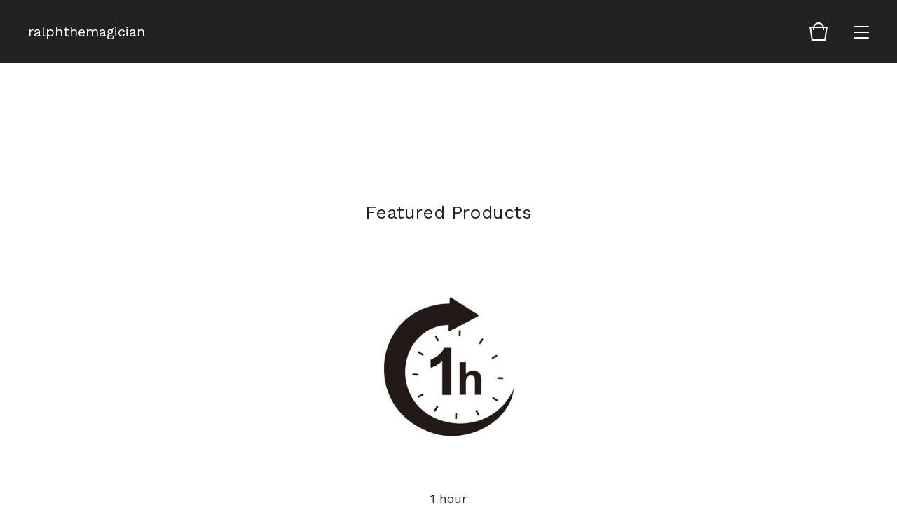

--- FILE ---
content_type: text/html; charset=utf-8
request_url: https://www.ralphthemagician.com/
body_size: 3068
content:
<!doctype html>
<html lang="en">
<head>
  <title>Home | ralphthemagician</title>
  <meta charset="utf-8">
  <meta name="viewport" content="width=device-width, initial-scale=1">
  <link href="/theme_stylesheets/205394560/1725558004/theme.css" media="screen" rel="stylesheet" type="text/css">
  <!-- Served from Big Cartel Storefront -->
<!-- Big Cartel generated meta tags -->
<meta name="generator" content="Big Cartel" />
<meta name="author" content="ralphthemagician" />
<meta name="description" content="🍍" />
<meta name="referrer" content="strict-origin-when-cross-origin" />
<meta name="theme_name" content="Foundry" />
<meta name="theme_version" content="1.5.6" />
<meta property="og:type" content="website" />
<meta property="og:site_name" content="ralphthemagician" />
<meta property="og:title" content="ralphthemagician" />
<meta property="og:url" content="https://www.ralphthemagician.com/" />
<meta property="og:description" content="🍍" />
<meta name="twitter:card" content="summary_large_image" />
<meta name="twitter:title" content="ralphthemagician" />
<meta name="twitter:description" content="🍍" />
<!-- end of generated meta tags -->

<!-- Big Cartel generated link tags -->
<link rel="preconnect" href="https://fonts.googleapis.com" />
<link rel="preconnect" href="https://fonts.gstatic.com" crossorigin="true" />
<link rel="stylesheet" href="//fonts.googleapis.com/css?family=Work+Sans:400,500,600,700&amp;display=swap" type="text/css" title="Google Fonts" />
<link rel="canonical" href="https://www.ralphthemagician.com/" />
<link rel="alternate" href="https://www.ralphthemagician.com/products.xml" type="application/rss+xml" title="Product Feed" />
<link rel="icon" href="/favicon.svg" type="image/svg+xml" />
<link rel="icon" href="/favicon.ico" type="image/x-icon" />
<link rel="apple-touch-icon" href="/apple-touch-icon.png" />
<!-- end of generated link tags -->

<!-- Big Cartel generated structured data -->
<script type="application/ld+json">
{"@context":"https://schema.org","@type":"BreadcrumbList","itemListElement":[{"@type":"ListItem","position":1,"name":"Home","item":"https://www.ralphthemagician.com/"}]}
</script>
<script type="application/ld+json">
[{"@context":"https://schema.org","@type":"WebSite","name":"ralphthemagician","description":"🍍","url":"https://www.ralphthemagician.com"},{"@context":"https://schema.org","@type":"Organization","name":"ralphthemagician","description":"🍍","url":"https://www.ralphthemagician.com"}]
</script>
<script type="application/ld+json">
{"@context":"https://schema.org","@type":"ItemList","name":"Featured Products","itemListElement":[{"@type":"ListItem","name":"1 hour","position":1,"url":"https://www.ralphthemagician.com/product/1"}]}
</script>

<!-- end of generated structured data -->

<script>
  window.bigcartel = window.bigcartel || {};
  window.bigcartel = {
    ...window.bigcartel,
    ...{"account":{"id":7352565,"host":"www.ralphthemagician.com","bc_host":"ralphthemagician.bigcartel.com","currency":"USD","country":{"code":"US","name":"United States"}},"theme":{"name":"Foundry","version":"1.5.6","colors":{"button_text_color":null,"button_hover_background_color":null,"background_color":"#FFFFFF","primary_text_color":"#222222","link_text_color":"#222222","link_hover_color":null,"button_background_color":null}},"checkout":{"payments_enabled":true,"stripe_publishable_key":"pk_live_40Ldn4RBaH3SLA4G9VIuq5IPsEux4bC6vwayG5bLm6gqXwvbEAreyGxWtFXdooAxI6oD3FwIRVBE678O9no6AiqOT00cDFfhSwX"},"page":{"type":"home"}}
  }
</script>
<script id="stripe-js" src="https://js.stripe.com/v3/" async></script>
<script type="text/javascript">
  var _bcaq = _bcaq || [];
  _bcaq.push(['_setUrl','stats1.bigcartel.com']);_bcaq.push(['_trackVisit','7352565']);
  (function() {
    var bca = document.createElement('script'); bca.type = 'text/javascript'; bca.async = true;
    bca.src = '/stats.min.js';
    var s = document.getElementsByTagName('script')[0]; s.parentNode.insertBefore(bca, s);
  })();
</script>
<script src="/assets/currency-formatter-e6d2ec3fd19a4c813ec8b993b852eccecac4da727de1c7e1ecbf0a335278e93a.js"></script>
</head>
<body id="home" class="theme">
  <header class="header">
    <div class="store_name text">
      <a href="/" title="ralphthemagician">
        
          ralphthemagician
        
      </a>
    </div>
    <ul class="header_icons">
      
      <li class="open_cart" ><a href="#"><svg viewBox="0 0 30 30"><path d="M22.7 8c-.9-3.4-4-6-7.7-6S8.2 4.6 7.3 8H2l3 20h20l3-20h-5.3zM15 4c2.6 0 4.8 1.7 5.6 4H9.3c.9-2.3 3.1-4 5.7-4zm8.3 22H6.7L4.3 10H7v3h2v-3h12v3h2v-3h2.7l-2.4 16z"/></svg><span class="cart_count"><span class="cart_value" style="display:none;">0</span></span></a></li>
      <li class="open_menu"><a href="#" title="Menu"><span></span><span></span><span></span><span></span></a></li>
    </ul>
  </header>
  
    
  
  <section class="content page-home theme">
    
      




  
    
      <h2 class="featured_products">Featured Products</h2>
      <ul class="product_list justify_center">
        
          <li class="product">
            <a href="/product/1">
              <img alt="Image of 1 hour" src="https://assets.bigcartel.com/product_images/390641733/1hr.jpg?auto=format&fit=max&w=1200">
              <div class="product_details">
      					<div class="details_background"></div>
      					
      							
      						
                <div class="product_name">1 hour</div>
                <div class="product_price"><span data-currency-amount="400.0" data-currency-code="USD"><span class="currency_sign">$</span>400.00 <span class="currency_code">USD</span></span></div>
              </div>
            </a>
          </li>
        
      </ul>
    
  

    
  </section>
  <footer class="footer">
    
    <ul class="footer_pages">
      
        <li><a href="https://www.ralphthemagician.com">Back to site</a></li>
      
      
        <li><a title="View About" href="/about">About</a></li>
      
        <li><a title="View Services" href="/services">Services</a></li>
      
        <li><a title="View 2023 Public Key" href="/public-key">2023 Public Key</a></li>
      
      <li><a href="/contact">Contact</a></li>
    </ul>
    <div class="footer_credit">
      <span class="credit"><a href="https://www.bigcartel.com/?utm_source=bigcartel&utm_medium=storefront&utm_campaign=7352565&utm_term=ralphthemagician" data-bc-hook="attribution" rel="nofollow">Powered by Big Cartel</a></span>
    </div>
  </footer>
  <div class="overlay">
    <div class="overlay_background"></div>
    <div class="overlay_content">
      <svg class="close_overlay" viewBox="0 0 17 17"><path d="M17 1.4L15.6 0 8.5 7.1 1.4 0 0 1.4l7.1 7.1L0 15.6 1.4 17l7.1-7.1 7.1 7.1 1.4-1.4-7.1-7.1z"/></svg>
      <ul class="page_list">
        <li><a href="/products">Shop</a></li>
        
          <li><a title="View About" href="/about">About</a></li>
        
          <li><a title="View Services" href="/services">Services</a></li>
        
          <li><a title="View 2023 Public Key" href="/public-key">2023 Public Key</a></li>
        
        <li><a href="/contact">Contact</a></li>
      </ul>
      
    </div>
  </div>
  <a class="footer_cart" href="/cart">
    <div class="background"></div>
    <span class="open_cart"><svg viewBox="0 0 30 30"><path d="M22.7 8c-.9-3.4-4-6-7.7-6S8.2 4.6 7.3 8H2l3 20h20l3-20h-5.3zM15 4c2.6 0 4.8 1.7 5.6 4H9.3c.9-2.3 3.1-4 5.7-4zm8.3 22H6.7L4.3 10H7v3h2v-3h12v3h2v-3h2.7l-2.4 16z"/></svg><span class="cart_count"><span class="cart_value" style="display:none;">0</span></span></span>
  </a>
  
  <div class="mini_cart empty">
    <div class="triangle"></div>
    <div class="cart_holder">
      
        <div>
          Your bag is empty
        </div>
        <a class="button view_bag" href="/products">Start shopping</a>
      
    </div>
  </div>
  
  <script src="//ajax.googleapis.com/ajax/libs/jquery/3.4.1/jquery.min.js"></script>
  <script src="https://assets.bigcartel.com/api/6/api.usd.js?v=1"></script>
  <script>
    var formatMoney = Format.money;
    Format.money = function(number) {
      
        return formatMoney(number, true, true, true);
      
    };
  </script>
  <script src="https://assets.bigcartel.com/theme_assets/104/1.5.6/theme.js?v=1"></script>
  
<script defer src="https://static.cloudflareinsights.com/beacon.min.js/vcd15cbe7772f49c399c6a5babf22c1241717689176015" integrity="sha512-ZpsOmlRQV6y907TI0dKBHq9Md29nnaEIPlkf84rnaERnq6zvWvPUqr2ft8M1aS28oN72PdrCzSjY4U6VaAw1EQ==" data-cf-beacon='{"rayId":"9bfc7c844fc0d287","version":"2025.9.1","serverTiming":{"name":{"cfExtPri":true,"cfEdge":true,"cfOrigin":true,"cfL4":true,"cfSpeedBrain":true,"cfCacheStatus":true}},"token":"44d6648085c9451aa740849b0372227e","b":1}' crossorigin="anonymous"></script>
</body>
</html>